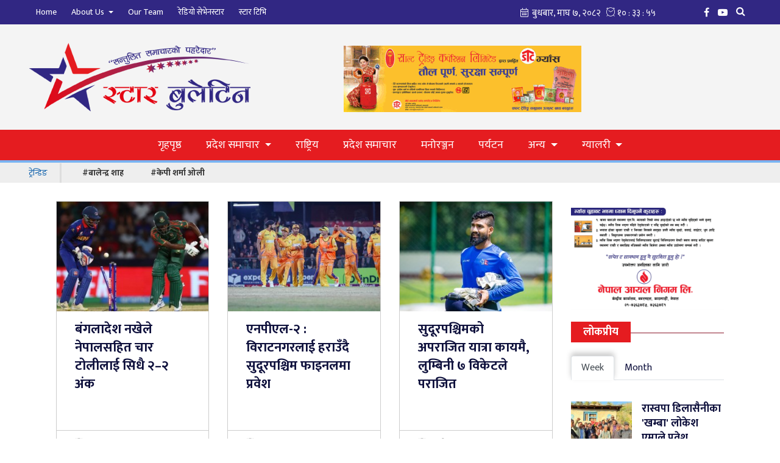

--- FILE ---
content_type: text/html; charset=UTF-8
request_url: https://www.starbulletine.com/sport
body_size: 12566
content:
<!--<header>-->
    <!DOCTYPE html>
<html>

<head>
        <meta name="search_keyword" content="Star Bulletine"/>





    <title>स्टार बुलेटिन :: Star Bulletine</title>
<meta property="og:title" content="स्टार बुलेटिन :: Star Bulletine"/>
<meta property="og:url" content="https://www.starbulletine.com/sport/"/>
<meta property="og:description" content="Star Bulletine"/>
<meta property="og:image" content="https://www.starbulletine.com/themes/starbulletin/images/default.png"/>
<meta property="og:type" content="article" />
<meta property="og:site_name " content="स्टार बुलेटिन :: Star Bulletine"/>
<meta name="twitter:card" content="summary_large_image">
<meta name="twitter:site" content="@softnep.com">
<meta name="twitter:title" content="स्टार बुलेटिन :: Star Bulletine">
<meta name="twitter:description" content="Star Bulletine">
<meta name="twitter:image" content="https://www.starbulletine.com/themes/starbulletin/images/default.png">
<meta name="robots" content="index,follow" />
<meta http-equiv="Content-Security-Policy" content="upgrade-insecure-requests">
<meta name="keywords" content="स्टार, बुलेटिन, , Star, Bulletine, , स्टार बुलेटिन :: Star Bulletine" />
<meta name="description" content="Star Bulletine" />
<meta name="subject" content="Star Bulletine">
<meta name="publisher" content="Star Bulletine">
    <meta charset="">
    <meta name="viewport" content="width=device-width, initial-scale=1, maximum-scale=1, user-scalable=no">
    <meta http-equiv="X-UA-Compatible" content="ie=edge">
    <meta name="baseUrl" content="https://www.starbulletine.com">
    <meta name="csrf-token" content="4d9Qj8yUwixZGCCnkLPpjV5hwTjOO9rTcohmlg8b">
    <link rel="profile" href="https://gmpg.org/xfn/11">
    <link rel="icon" href="https://www.starbulletine.com/themes/starbulletin/images/favicon.png">

    <!--<min css>-->
    <link rel="stylesheet" href="https://www.starbulletine.com/themes/starbulletin/css/owl.carousel.min.css" type="text/css">
    <link rel="stylesheet" href="https://www.starbulletine.com/themes/starbulletin/css/animate.css" type="text/css">
    <link rel="stylesheet" href="https://www.starbulletine.com/themes/starbulletin/css/bootstrap.min.css" type="text/css">
    <link rel="stylesheet" href="https://cdn.linearicons.com/free/1.0.0/icon-font.min.css">
    <link rel="stylesheet" href="https://www.starbulletine.com/themes/starbulletin/vendor/fontawesome4.7.0/css/font-awesome.min.css" />
    <link rel="stylesheet" href="https://cdn.linearicons.com/free/1.0.0/icon-font.min.css">
    <link rel="stylesheet" href="https://www.starbulletine.com/themes/starbulletin/css/mediaelementplayer.css" type="text/css" />
    <link rel="stylesheet" href="https://www.starbulletine.com/themes/starbulletin/css/slidenav.css" type="text/css" />
    <link rel="stylesheet" href="https://www.starbulletine.com/themes/starbulletin/css/style.css?v=1.3.5" type="text/css" />
    <link rel="stylesheet" href="https://www.starbulletine.com/themes/starbulletin/css/custom.css?v=1.2.20" type="text/css" />
    
    
<!-- Google tag (gtag.js) -->
<script async src="https://www.googletagmanager.com/gtag/js?id=G-EJTMMLPR5F"></script>
<script>
  window.dataLayer = window.dataLayer || [];
  function gtag(){dataLayer.push(arguments);}
  gtag('js', new Date());

  gtag('config', 'G-EJTMMLPR5F');
</script>
</head>


<body>

    

    <!--<popup>-->
    
                    <!--</popup>-->

    <!--<header>-->
    <!--<mobile nav>-->
    <button id="mm-menu-toggle" class="mm-menu-toggle my-menu"><span
            class="menu-icon bar-menu lnr lnr-menu"></span><span
            class="menu-icon back-menu lnr lnr-arrow-left"></span></button>
    <nav id="mm-menu" class="mm-menu">
        <span class="nav-title">Top Navigation</span>
        <!--<navigation starts>-->
<div class="navigation_box tops">
    <ul>
        <li class="home-text"><a href="https://www.starbulletine.com" title="Home">Home</a></li>
                    <li class="dropdown"><a class="nav-link dropdown-toggle" href="#" id="navbarDropdown" role="button"
                    data-toggle="dropdown" aria-haspopup="true" aria-expanded="false">
                    About Us
                </a>
                <ul class="dropdown-menu">
                                            <li><a href="https://www.starbulletine.com/page/history"
                                title="इतिहास">इतिहास</a></li>
                                            <li><a href="https://www.starbulletine.com/page/background"
                                title="पृष्ठभूमि">पृष्ठभूमि</a></li>
                                    </ul>
            </li>
                

        

        



        <li><a href="https://www.starbulletine.com/our-team"
                title="Our Team"
                class="">Our Team</a></li>
        

        <li><a href="https://www.starbulletine.com/live-radio" title="Live Radio">रेडियो सेभेनस्टार</a></li>

        <li><a href="https://www.youtube.com/channel/UCk3BvaaNtXF8WNMlKvCjXGQ" title="Home">स्टार टिभि</a></li>

        

                

         

    </ul>
</div>
<!--</navigation ends>-->
        <span class="nav-title">Main Navigation</span>
        <div class="navigation_box mains">
    <ul>
        <li class="home-text"><a href="https://www.starbulletine.com" title="गृहपृष्ठ"
                class=""> गृहपृष्ठ</a></li>
                    <li class="dropdown"><a class="nav-link dropdown-toggle" href="#" id="navbarDropdown" role="button"
                    title="प्रदेश समाचार" data-toggle="dropdown" aria-haspopup="true" aria-expanded="false">
                    प्रदेश समाचार
                </a>
                <ul class="dropdown-menu">
                                            <li>
                            <a href="https://www.starbulletine.com/koshi_pradesh"
                                title="कोशी">
                                कोशी
                            </a>
                        </li>
                                            <li>
                            <a href="https://www.starbulletine.com/madesh_pradesh"
                                title="मधेस">
                                मधेस
                            </a>
                        </li>
                                            <li>
                            <a href="https://www.starbulletine.com/bagmati_pradesh"
                                title="बागमती">
                                बागमती
                            </a>
                        </li>
                                            <li>
                            <a href="https://www.starbulletine.com/gandaki_pradesh"
                                title="गण्डकी">
                                गण्डकी
                            </a>
                        </li>
                                            <li>
                            <a href="https://www.starbulletine.com/lumbini_pradesh"
                                title="लुम्बिनी">
                                लुम्बिनी
                            </a>
                        </li>
                                            <li>
                            <a href="https://www.starbulletine.com/karnali_pradesh"
                                title="कर्णाली">
                                कर्णाली
                            </a>
                        </li>
                                            <li>
                            <a href="https://www.starbulletine.com/sudurpashchim_pradesh"
                                title="सुदूरपश्चिम">
                                सुदूरपश्चिम
                            </a>
                        </li>
                                    </ul>
            </li>
                                    <li  class="  " 
                >
                <a                     href="https://www.starbulletine.com/nation" title="राष्ट्रिय"
                    class="  ">
                    राष्ट्रिय
                </a>
                            </li>
                                                                    <li  class="  " 
                >
                <a                     href="https://www.starbulletine.com/national" title="प्रदेश समाचार"
                    class="  ">
                    प्रदेश समाचार
                </a>
                            </li>
                                    <li  class="  " 
                >
                <a                     href="https://www.starbulletine.com/entertainment" title="मनोरञ्जन"
                    class="  ">
                    मनोरञ्जन
                </a>
                            </li>
                                    <li  class="  " 
                >
                <a                     href="https://www.starbulletine.com/tourism" title="पर्यटन"
                    class="  ">
                    पर्यटन
                </a>
                            </li>
                

                    <li class="dropdown">
                <a class="nav-link dropdown-toggle" href="javascript:void(0)" id="navbarDropdown" role="button"
                    data-toggle="dropdown" aria-haspopup="true" aria-expanded="false" title="अन्य">
                    अन्य
                </a>
                <ul class="dropdown-menu">
                                                                        <li><a href="https://www.starbulletine.com/art-literature"
                                    title="कला/साहित्य" class="">कला/साहित्य</a></li>
                                                                                                <li><a href="https://www.starbulletine.com/sport"
                                    title="खेल" class="">खेल</a></li>
                                                                                                <li><a href="https://www.starbulletine.com/world"
                                    title="बिश्व" class="">बिश्व</a></li>
                                                                                                <li><a href="https://www.starbulletine.com/thought"
                                    title="विचार" class="">विचार</a></li>
                                                                                                <li><a href="https://www.starbulletine.com/election-special"
                                    title="प्रतिनिधि र प्रदेश सभा निर्वाचन २०७९" class="">प्रतिनिधि र प्रदेश सभा निर्वाचन २०७९</a></li>
                                                            </ul>
            </li>
                <li class="dropdown"><a class="nav-link dropdown-toggle" href="#" id="navbarDropdown" role="button"
                data-toggle="dropdown" aria-haspopup="true" aria-expanded="false" title="ग्यालरी">
                ग्यालरी
            </a>
            <ul class="dropdown-menu" style="display: none;">
                <li><a href="https://www.starbulletine.com/photo-gallery" title="फोटो ग्यालरी"
                        class="">फोटो
                        ग्यालरी</a></li>
                <li><a href="https://www.starbulletine.com/video-gallery" title="भिडियो ग्यालरी"
                        class="">भिडियो ग्यालरी</a></li>
            </ul>
        </li>
    </ul>
</div>
    </nav>
            <div id="wrapper" class="wrapper">
        <header id="header" class="new-header">

            <!--<topnav>-->
            <div class="top-nav-box">
                <div class="container">
                    <div class="row">
                        <div class="top-left-menu col-md-6">
                            <!--<navigation starts>-->
<div class="navigation_box tops">
    <ul>
        <li class="home-text"><a href="https://www.starbulletine.com" title="Home">Home</a></li>
                    <li class="dropdown"><a class="nav-link dropdown-toggle" href="#" id="navbarDropdown" role="button"
                    data-toggle="dropdown" aria-haspopup="true" aria-expanded="false">
                    About Us
                </a>
                <ul class="dropdown-menu">
                                            <li><a href="https://www.starbulletine.com/page/history"
                                title="इतिहास">इतिहास</a></li>
                                            <li><a href="https://www.starbulletine.com/page/background"
                                title="पृष्ठभूमि">पृष्ठभूमि</a></li>
                                    </ul>
            </li>
                

        

        



        <li><a href="https://www.starbulletine.com/our-team"
                title="Our Team"
                class="">Our Team</a></li>
        

        <li><a href="https://www.starbulletine.com/live-radio" title="Live Radio">रेडियो सेभेनस्टार</a></li>

        <li><a href="https://www.youtube.com/channel/UCk3BvaaNtXF8WNMlKvCjXGQ" title="Home">स्टार टिभि</a></li>

        

                

         

    </ul>
</div>
<!--</navigation ends>-->
                        </div>
                        <!--<calendar>-->
                        <div class="calendar-box col-md-6">
                            <div class="date-search">
                            
                            <iframe class="current-date"
                                src="https://calendar.softnep.tools/nepalitime/1?template=1&amp;time=yes&amp;second=yes&amp;clock=yes&amp;bg=312783&amp;font_color=fff&amp;font_size=15px"
                                frameborder="0" width="280px" height="25px" scrolling="no"></iframe>

                            <span class="social-media-top">
                                                                    <a class="facebook-nav" href="https://www.facebook.com/radio7star"
                                        title="Facebook" target="_blank"><span
                                            class="left-icon fa fa-facebook"></span></a>
                                
                                
                                                                    <a class="youtube-nav" href="https://www.youtube.com/channel/UCk3BvaaNtXF8WNMlKvCjXGQ"
                                        title="YouTube" target="_blank"><span
                                            class="left-icon fa fa-youtube-play"></span></a>
                                
                                
                                
                                
                                <a class="search-nav" href="javascript:void(0)" data-toggle="modal"
                                    data-target="#search-now" title="Search"><span
                                        class="left-icon fa fa-search"></span></a>
                            </span>
                        </div>
                        <!--</calendar>-->
                    </div>
                    </div>
                </div>
            </div>
            <!--</topnav>-->

            <div class="container">
                <div class="row header-row">
                    <!--<logo>-->
                    <div class="logo-box col-md-5">
                        <a href="/" title="Star Bulletine">
                            <figure>
                                <img src="https://www.starbulletine.com/themes/starbulletin/images/logo.png?v=1" alt="Star Bulletine" />

                            </figure>
                        </a>

                    </div>
                    <!--</logo>-->
                    <div>
                                                                <div class="top-right-ads col-md-12">
                        <a href="" target="_blank" title="Shalt">
        <img src="https://www.starbulletine.com/uploads/bigyaapan/96047200.gif" alt="Shalt" class="big-yapan desktop-bigyaapan-only" /></a>
                <a href="" target="_blank" title="Shalt">
        <img src="https://www.starbulletine.com/uploads/bigyaapan/96047200.gif" alt="Shalt" class="big-yapan mobile-bigyaapan-only" /></a>
                                </div>
                                                            </div>

                </div>
            </div>

            <div class="main-menu">
                <div class="container">
                    <div class="row header-main">
                        <div class="col-md-12 navigation-box">

                            <div class="navigation_box mains">
    <ul>
        <li class="home-text"><a href="https://www.starbulletine.com" title="गृहपृष्ठ"
                class=""> गृहपृष्ठ</a></li>
                    <li class="dropdown"><a class="nav-link dropdown-toggle" href="#" id="navbarDropdown" role="button"
                    title="प्रदेश समाचार" data-toggle="dropdown" aria-haspopup="true" aria-expanded="false">
                    प्रदेश समाचार
                </a>
                <ul class="dropdown-menu">
                                            <li>
                            <a href="https://www.starbulletine.com/koshi_pradesh"
                                title="कोशी">
                                कोशी
                            </a>
                        </li>
                                            <li>
                            <a href="https://www.starbulletine.com/madesh_pradesh"
                                title="मधेस">
                                मधेस
                            </a>
                        </li>
                                            <li>
                            <a href="https://www.starbulletine.com/bagmati_pradesh"
                                title="बागमती">
                                बागमती
                            </a>
                        </li>
                                            <li>
                            <a href="https://www.starbulletine.com/gandaki_pradesh"
                                title="गण्डकी">
                                गण्डकी
                            </a>
                        </li>
                                            <li>
                            <a href="https://www.starbulletine.com/lumbini_pradesh"
                                title="लुम्बिनी">
                                लुम्बिनी
                            </a>
                        </li>
                                            <li>
                            <a href="https://www.starbulletine.com/karnali_pradesh"
                                title="कर्णाली">
                                कर्णाली
                            </a>
                        </li>
                                            <li>
                            <a href="https://www.starbulletine.com/sudurpashchim_pradesh"
                                title="सुदूरपश्चिम">
                                सुदूरपश्चिम
                            </a>
                        </li>
                                    </ul>
            </li>
                                    <li  class="  " 
                >
                <a                     href="https://www.starbulletine.com/nation" title="राष्ट्रिय"
                    class="  ">
                    राष्ट्रिय
                </a>
                            </li>
                                                                    <li  class="  " 
                >
                <a                     href="https://www.starbulletine.com/national" title="प्रदेश समाचार"
                    class="  ">
                    प्रदेश समाचार
                </a>
                            </li>
                                    <li  class="  " 
                >
                <a                     href="https://www.starbulletine.com/entertainment" title="मनोरञ्जन"
                    class="  ">
                    मनोरञ्जन
                </a>
                            </li>
                                    <li  class="  " 
                >
                <a                     href="https://www.starbulletine.com/tourism" title="पर्यटन"
                    class="  ">
                    पर्यटन
                </a>
                            </li>
                

                    <li class="dropdown">
                <a class="nav-link dropdown-toggle" href="javascript:void(0)" id="navbarDropdown" role="button"
                    data-toggle="dropdown" aria-haspopup="true" aria-expanded="false" title="अन्य">
                    अन्य
                </a>
                <ul class="dropdown-menu">
                                                                        <li><a href="https://www.starbulletine.com/art-literature"
                                    title="कला/साहित्य" class="">कला/साहित्य</a></li>
                                                                                                <li><a href="https://www.starbulletine.com/sport"
                                    title="खेल" class="">खेल</a></li>
                                                                                                <li><a href="https://www.starbulletine.com/world"
                                    title="बिश्व" class="">बिश्व</a></li>
                                                                                                <li><a href="https://www.starbulletine.com/thought"
                                    title="विचार" class="">विचार</a></li>
                                                                                                <li><a href="https://www.starbulletine.com/election-special"
                                    title="प्रतिनिधि र प्रदेश सभा निर्वाचन २०७९" class="">प्रतिनिधि र प्रदेश सभा निर्वाचन २०७९</a></li>
                                                            </ul>
            </li>
                <li class="dropdown"><a class="nav-link dropdown-toggle" href="#" id="navbarDropdown" role="button"
                data-toggle="dropdown" aria-haspopup="true" aria-expanded="false" title="ग्यालरी">
                ग्यालरी
            </a>
            <ul class="dropdown-menu" style="display: none;">
                <li><a href="https://www.starbulletine.com/photo-gallery" title="फोटो ग्यालरी"
                        class="">फोटो
                        ग्यालरी</a></li>
                <li><a href="https://www.starbulletine.com/video-gallery" title="भिडियो ग्यालरी"
                        class="">भिडियो ग्यालरी</a></li>
            </ul>
        </li>
    </ul>
</div>
                        </div>
                    </div>
                </div>
            </div>
            <div class="trending-news">
                <div class="container">
                    <ul class="trending-news">
        <li class="trending-title">
            <span class="trend-title">ट्रेन्डिङ</span>
        </li>
                    <li><a href="https://www.starbulletine.com/tag/9"
                   title="बालेन्द्र शाह">#बालेन्द्र शाह</a></li>
                    <li><a href="https://www.starbulletine.com/tag/10"
                   title="केपी शर्मा ओली">#केपी शर्मा ओली</a></li>
            </ul>
                </div>
            </div>


        </header>
        <!--</header>-->

        <!-- Modal -->
        <div class="modal fade" id="search-now" tabindex="-1" role="dialog" aria-labelledby="exampleModalLabel"
            aria-hidden="true">
            <div class="modal-dialog modal-dialog-centered" role="document">
                <div class="modal-content">
                    <div class="modal-header">
                        <h5 class="modal-title" id="exampleModalLabel">Search Here</h5>
                        <button type="button" class="close" data-dismiss="modal" aria-label="Close">
                            <span aria-hidden="true">&times;</span>
                        </button>
                    </div>
                    <div class="modal-body">
                        <form class="search-site" method="GET" action="https://www.starbulletine.com/search">

                            <fieldset>
                                <input type="text" class="textfield" name="keyword" placeholder="Keywords ...">
                                <button type="submit" class="search-btn"><span
                                        class="submit-btn lnr lnr-magnifier"></span></button>
                            </fieldset>
                        </form>
                    </div>

                </div>
            </div>
        </div>
        <div class="container full-data-box">
            
                            

<!--</header>-->

    <!--<content>-->
    <div id="content">
            <div class="container">
        <!--<mid section>-->
        <div class="row">
            <!--<left side>-->
            <aside class="left-side col-sm-8 col-md-9">
                <!--<mukhya samachar>-->
                <section class="section special-news cat-list">
                    <div class="row bishesh news-cat-list">
                                                    <div class="items col-md-4">
                                <a href="https://www.starbulletine.com/detail/4344" title="बंगलादेश नखेले नेपालसहित चार टोलीलाई सिधै २–२ अंक">
                                    <figure>
                                        <img src="https://www.starbulletine.com/uploads/posts/350X220/bhangaladesh-vs-nepal-1767771348.jpg"
                                            alt="बंगलादेश नखेले नेपालसहित चार टोलीलाई सिधै २–२ अंक">
                                    </figure>
                                    <span class="main-title">बंगलादेश नखेले नेपालसहित चार टोलीलाई सिधै २–२ अंक</span>
                                    <span class="comments-line"><span
                                            class="left-icon lnr lnr-clock"></span>बुधबार, पुस २३, २०८२</span>
                                </a>
                            </div>
                                                    <div class="items col-md-4">
                                <a href="https://www.starbulletine.com/detail/4322" title="एनपीएल-२ : विराटनगरलाई हराउँदै सुदूरपश्चिम फाइनलमा प्रवेश">
                                    <figure>
                                        <img src="https://www.starbulletine.com/uploads/posts/350X220/sudur-final-1765287648.jpg"
                                            alt="एनपीएल-२ : विराटनगरलाई हराउँदै सुदूरपश्चिम फाइनलमा प्रवेश">
                                    </figure>
                                    <span class="main-title">एनपीएल-२ : विराटनगरलाई हराउँदै सुदूरपश्चिम फाइनलमा प्रवेश</span>
                                    <span class="comments-line"><span
                                            class="left-icon lnr lnr-clock"></span>मंगलबार, मंसिर २३, २०८२</span>
                                </a>
                            </div>
                                                    <div class="items col-md-4">
                                <a href="https://www.starbulletine.com/detail/4317" title="सुदूरपश्चिमको अपराजित यात्रा कायमै, लुम्बिनी ७ विकेटले पराजित">
                                    <figure>
                                        <img src="https://www.starbulletine.com/uploads/posts/350X220/Dipendra-1764235703.jpg"
                                            alt="सुदूरपश्चिमको अपराजित यात्रा कायमै, लुम्बिनी ७ विकेटले पराजित">
                                    </figure>
                                    <span class="main-title">सुदूरपश्चिमको अपराजित यात्रा कायमै, लुम्बिनी ७ विकेटले पराजित</span>
                                    <span class="comments-line"><span
                                            class="left-icon lnr lnr-clock"></span>बिहीबार, मंसिर ११, २०८२</span>
                                </a>
                            </div>
                                                    <div class="items col-md-4">
                                <a href="https://www.starbulletine.com/detail/4311" title="एनपीएल–२ः विराटनगर किंग्सको लगातार दोस्रो जित">
                                    <figure>
                                        <img src="https://www.starbulletine.com/uploads/posts/350X220/583334409_2983551815170062_2133995442416818365_n-1763823518.jpg"
                                            alt="एनपीएल–२ः विराटनगर किंग्सको लगातार दोस्रो जित">
                                    </figure>
                                    <span class="main-title">एनपीएल–२ः विराटनगर किंग्सको लगातार दोस्रो जित</span>
                                    <span class="comments-line"><span
                                            class="left-icon lnr lnr-clock"></span>शनिबार, मंसिर ६, २०८२</span>
                                </a>
                            </div>
                                                    <div class="items col-md-4">
                                <a href="https://www.starbulletine.com/detail/4253" title="कैलालीमा मदन भण्डारी कप फुटबल प्रतियोगिता सुरु, सहाराको विजयी सुरुवात">
                                    <figure>
                                        <img src="https://www.starbulletine.com/uploads/posts/350X220/inbound7654269815330281461-1024x576-1-1760927039.jpg"
                                            alt="कैलालीमा मदन भण्डारी कप फुटबल प्रतियोगिता सुरु, सहाराको विजयी सुरुवात">
                                    </figure>
                                    <span class="main-title">कैलालीमा मदन भण्डारी कप फुटबल प्रतियोगिता सुरु, सहाराको विजयी सुरुवात</span>
                                    <span class="comments-line"><span
                                            class="left-icon lnr lnr-clock"></span>सोमबार, कात्तिक ३, २०८२</span>
                                </a>
                            </div>
                                                    <div class="items col-md-4">
                                <a href="https://www.starbulletine.com/detail/4236" title="टी-२० विश्वकप छनोटमा ओमानविरुद्ध नेपालको शानदार जित">
                                    <figure>
                                        <img src="https://www.starbulletine.com/uploads/posts/350X220/nepal_vs_oman_-1760590787.jpg"
                                            alt="टी-२० विश्वकप छनोटमा ओमानविरुद्ध नेपालको शानदार जित">
                                    </figure>
                                    <span class="main-title">टी-२० विश्वकप छनोटमा ओमानविरुद्ध नेपालको शानदार जित</span>
                                    <span class="comments-line"><span
                                            class="left-icon lnr lnr-clock"></span>बिहीबार, असोज ३०, २०८२</span>
                                </a>
                            </div>
                                                    <div class="items col-md-4">
                                <a href="https://www.starbulletine.com/detail/4227" title="टी–२० विश्वकप छनोट : सुपर सिक्समा नेपाल र ओमान भिड्दै">
                                    <figure>
                                        <img src="https://www.starbulletine.com/uploads/posts/350X220/rohit-dipendra-1760323199.jpg"
                                            alt="टी–२० विश्वकप छनोट : सुपर सिक्समा नेपाल र ओमान भिड्दै">
                                    </figure>
                                    <span class="main-title">टी–२० विश्वकप छनोट : सुपर सिक्समा नेपाल र ओमान भिड्दै</span>
                                    <span class="comments-line"><span
                                            class="left-icon lnr lnr-clock"></span>बुधबार, असोज २९, २०८२</span>
                                </a>
                            </div>
                                                    <div class="items col-md-4">
                                <a href="https://www.starbulletine.com/detail/4215" title="विश्वकप छनोट : सुपर सिक्समा आज नेपाल र कतार भिड्दै">
                                    <figure>
                                        <img src="https://www.starbulletine.com/uploads/posts/350X220/rohit-dipendra-1760323199.jpg"
                                            alt="विश्वकप छनोट : सुपर सिक्समा आज नेपाल र कतार भिड्दै">
                                    </figure>
                                    <span class="main-title">विश्वकप छनोट : सुपर सिक्समा आज नेपाल र कतार भिड्दै</span>
                                    <span class="comments-line"><span
                                            class="left-icon lnr lnr-clock"></span>सोमबार, असोज २७, २०८२</span>
                                </a>
                            </div>
                                                    <div class="items col-md-4">
                                <a href="https://www.starbulletine.com/detail/4199" title="कम उमेरमै एकदिवसीय अन्तर्राष्ट्रियमा ‘डेब्यू’ गर्ने नेपाली तीन क्रिकेटर">
                                    <figure>
                                        <img src="https://www.starbulletine.com/uploads/posts/350X220/cricketer_bifcvAWC7I-1760064722.jpg"
                                            alt="कम उमेरमै एकदिवसीय अन्तर्राष्ट्रियमा ‘डेब्यू’ गर्ने नेपाली तीन क्रिकेटर">
                                    </figure>
                                    <span class="main-title">कम उमेरमै एकदिवसीय अन्तर्राष्ट्रियमा ‘डेब्यू’ गर्ने नेपाली तीन क्रिकेटर</span>
                                    <span class="comments-line"><span
                                            class="left-icon lnr lnr-clock"></span>शुक्रबार, असोज २४, २०८२</span>
                                </a>
                            </div>
                                                    <div class="items col-md-4">
                                <a href="https://www.starbulletine.com/detail/4057" title="चारदेशीय टी–२० शृङ्खलाको फाइनलमा नेपाल कुवेतसँग ३ रनले पराजित">
                                    <figure>
                                        <img src="https://www.starbulletine.com/uploads/posts/350X220/basir-ahammad-768x427-1744535934.jpg"
                                            alt="चारदेशीय टी–२० शृङ्खलाको फाइनलमा नेपाल कुवेतसँग ३ रनले पराजित">
                                    </figure>
                                    <span class="main-title">चारदेशीय टी–२० शृङ्खलाको फाइनलमा नेपाल कुवेतसँग ३ रनले पराजित</span>
                                    <span class="comments-line"><span
                                            class="left-icon lnr lnr-clock"></span>आइतबार, चैत ३१, २०८१</span>
                                </a>
                            </div>
                                                    <div class="items col-md-4">
                                <a href="https://www.starbulletine.com/detail/4049" title="उदयदेव प्रिमियर लिगको उपाधी आयोजक पाटन भ्यालीले जित्यो">
                                    <figure>
                                        <img src="https://www.starbulletine.com/uploads/posts/350X220/f5f112b5-6b63-4d2a-be83-d53acefd8931-1744285034.jpg"
                                            alt="उदयदेव प्रिमियर लिगको उपाधी आयोजक पाटन भ्यालीले जित्यो">
                                    </figure>
                                    <span class="main-title">उदयदेव प्रिमियर लिगको उपाधी आयोजक पाटन भ्यालीले जित्यो</span>
                                    <span class="comments-line"><span
                                            class="left-icon lnr lnr-clock"></span>बिहीबार, चैत २८, २०८१</span>
                                </a>
                            </div>
                                                    <div class="items col-md-4">
                                <a href="https://www.starbulletine.com/detail/4046" title="नेपालले कतारलाई ८ विकेटले हरायो">
                                    <figure>
                                        <img src="https://www.starbulletine.com/uploads/posts/350X220/Nepal_AAoKpOHzGe-1744179858.jpg"
                                            alt="नेपालले कतारलाई ८ विकेटले हरायो">
                                    </figure>
                                    <span class="main-title">नेपालले कतारलाई ८ विकेटले हरायो</span>
                                    <span class="comments-line"><span
                                            class="left-icon lnr lnr-clock"></span>बुधबार, चैत २७, २०८१</span>
                                </a>
                            </div>
                                                    <div class="items col-md-4">
                                <a href="https://www.starbulletine.com/detail/4045" title="विश्वकप एशिया छनोट प्रतियोगिताको तालिका सार्वजनिक">
                                    <figure>
                                        <img src="https://www.starbulletine.com/uploads/posts/350X220/cricket-1744179069.jpg"
                                            alt="विश्वकप एशिया छनोट प्रतियोगिताको तालिका सार्वजनिक">
                                    </figure>
                                    <span class="main-title">विश्वकप एशिया छनोट प्रतियोगिताको तालिका सार्वजनिक</span>
                                    <span class="comments-line"><span
                                            class="left-icon lnr lnr-clock"></span>बुधबार, चैत २७, २०८१</span>
                                </a>
                            </div>
                                                    <div class="items col-md-4">
                                <a href="https://www.starbulletine.com/detail/4038" title="बैतडी: दोश्रो संस्करणको उदयदेव प्रिमियर लिगको तयारी पुरा">
                                    <figure>
                                        <img src="https://www.starbulletine.com/uploads/posts/upl-1743669358.jpg"
                                            alt="बैतडी: दोश्रो संस्करणको उदयदेव प्रिमियर लिगको तयारी पुरा">
                                    </figure>
                                    <span class="main-title">बैतडी: दोश्रो संस्करणको उदयदेव प्रिमियर लिगको तयारी पुरा</span>
                                    <span class="comments-line"><span
                                            class="left-icon lnr lnr-clock"></span>बिहीबार, चैत २१, २०८१</span>
                                </a>
                            </div>
                                                    <div class="items col-md-4">
                                <a href="https://www.starbulletine.com/detail/4017" title="एसिएन  कप छनोट खेलमा नेपाल र मलेसिया खेल्दै">
                                    <figure>
                                        <img src="https://www.starbulletine.com/uploads/posts/350X220/Football_utNlDnxFiV-1742870176.jpg"
                                            alt="एसिएन  कप छनोट खेलमा नेपाल र मलेसिया खेल्दै">
                                    </figure>
                                    <span class="main-title">एसिएन  कप छनोट खेलमा नेपाल र मलेसिया खेल्दै</span>
                                    <span class="comments-line"><span
                                            class="left-icon lnr lnr-clock"></span>मंगलबार, चैत १२, २०८१</span>
                                </a>
                            </div>
                                                    <div class="items col-md-4">
                                <a href="https://www.starbulletine.com/detail/3870" title="सुर्नया खेलकुद विकास समितिको संयोजकमा महरा चयन">
                                    <figure>
                                        <img src="https://www.starbulletine.com/uploads/posts/350X220/Surnaya-Khalekud-Bikas-samiti-1737693986.jpg"
                                            alt="सुर्नया खेलकुद विकास समितिको संयोजकमा महरा चयन">
                                    </figure>
                                    <span class="main-title">सुर्नया खेलकुद विकास समितिको संयोजकमा महरा चयन</span>
                                    <span class="comments-line"><span
                                            class="left-icon lnr lnr-clock"></span>शुक्रबार, माघ ११, २०८१</span>
                                </a>
                            </div>
                                                    <div class="items col-md-4">
                                <a href="https://www.starbulletine.com/detail/3865" title="पुर्चौडी नगर स्तरीय रास्ट्रपति रनिङ सिल्ड प्रतियोगिता सुरु">
                                    <figure>
                                        <img src="https://www.starbulletine.com/uploads/posts/350X220/0011-1736938452.jpg"
                                            alt="पुर्चौडी नगर स्तरीय रास्ट्रपति रनिङ सिल्ड प्रतियोगिता सुरु">
                                    </figure>
                                    <span class="main-title">पुर्चौडी नगर स्तरीय रास्ट्रपति रनिङ सिल्ड प्रतियोगिता सुरु</span>
                                    <span class="comments-line"><span
                                            class="left-icon lnr lnr-clock"></span>बुधबार, माघ २, २०८१</span>
                                </a>
                            </div>
                                                    <div class="items col-md-4">
                                <a href="https://www.starbulletine.com/detail/3864" title="सिगासमा पालिकास्तरीय रनिङ सिल्ड सुरु">
                                    <figure>
                                        <img src="https://www.starbulletine.com/uploads/posts/350X220/Messenger_creation_69A63CEE-A576-40F2-8E2C-69760E7CA0A2-1736426242.jpeg"
                                            alt="सिगासमा पालिकास्तरीय रनिङ सिल्ड सुरु">
                                    </figure>
                                    <span class="main-title">सिगासमा पालिकास्तरीय रनिङ सिल्ड सुरु</span>
                                    <span class="comments-line"><span
                                            class="left-icon lnr lnr-clock"></span>बिहीबार, पुस २५, २०८१</span>
                                </a>
                            </div>
                                                    <div class="items col-md-4">
                                <a href="https://www.starbulletine.com/detail/3833" title="बैतडीः उदयदेव प्रिमियर लिगको ट्रफि अनावरण">
                                    <figure>
                                        <img src="https://www.starbulletine.com/uploads/posts/350X220/IMG-20241221-WA0029-1734773650.jpg"
                                            alt="बैतडीः उदयदेव प्रिमियर लिगको ट्रफि अनावरण">
                                    </figure>
                                    <span class="main-title">बैतडीः उदयदेव प्रिमियर लिगको ट्रफि अनावरण</span>
                                    <span class="comments-line"><span
                                            class="left-icon lnr lnr-clock"></span>शनिबार, पुस ६, २०८१</span>
                                </a>
                            </div>
                                                    <div class="items col-md-4">
                                <a href="https://www.starbulletine.com/detail/3748" title="यूएईलाई हराउँदै नेपाल यु-१९ महिला विश्‍वकपमा छनोट">
                                    <figure>
                                        <img src="https://www.starbulletine.com/uploads/posts/350X220/u19_nepali_women_cricket_team_LOsQydGo4v-1731499910.jpg"
                                            alt="यूएईलाई हराउँदै नेपाल यु-१९ महिला विश्‍वकपमा छनोट">
                                    </figure>
                                    <span class="main-title">यूएईलाई हराउँदै नेपाल यु-१९ महिला विश्‍वकपमा छनोट</span>
                                    <span class="comments-line"><span
                                            class="left-icon lnr lnr-clock"></span>बुधबार, कात्तिक २८, २०८१</span>
                                </a>
                            </div>
                                                    <div class="items col-md-4">
                                <a href="https://www.starbulletine.com/detail/3722" title="पिपिएल–४को उपाधी गुरुखोला लायन्सले जित्यो, पाटन भ्याली उपविजेता ">
                                    <figure>
                                        <img src="https://www.starbulletine.com/uploads/posts/350X220/Gurukhola--PPL-4-1730285602.jpg"
                                            alt="पिपिएल–४को उपाधी गुरुखोला लायन्सले जित्यो, पाटन भ्याली उपविजेता ">
                                    </figure>
                                    <span class="main-title">पिपिएल–४को उपाधी गुरुखोला लायन्सले जित्यो, पाटन भ्याली उपविजेता </span>
                                    <span class="comments-line"><span
                                            class="left-icon lnr lnr-clock"></span>बुधबार, कात्तिक १४, २०८१</span>
                                </a>
                            </div>
                                            </div>
                </section>
                <!--<pagination>-->
    <div class="pagination">
        
        

                                    <span class = "current">1</span>
                            <a class="page larger" href="https://www.starbulletine.com/sport?page=2">2</a>
                            <a class="page larger" href="https://www.starbulletine.com/sport?page=3">3</a>
                            <a class="page larger" href="https://www.starbulletine.com/sport?page=4">4</a>
                            <a class="page larger" href="https://www.starbulletine.com/sport?page=5">5</a>
                            <a href="https://www.starbulletine.com/sport?page=2" class="nextpostslink" >Next</a>
        <a href="https://www.starbulletine.com/sport?page=9" class="nextpostslink" >Last</a>
    </div>

<!--</pagination>-->
            </aside>
            <!--</left side>-->

            <!--<right side>-->
            <div class="right-side col-sm-4 col-md-3">
    <!--</popular-news>-->

     <!--<adbox>-->
                <div class="items adbox">
            <a href="" target="_blank" title="NOC Ad">
        <img src="https://www.starbulletine.com/uploads/bigyaapan/92135600.gif" alt="NOC Ad" class="big-yapan desktop-bigyaapan-only" /></a>
                <a href="" target="_blank" title="NOC Ad">
        <img src="https://www.starbulletine.com/uploads/bigyaapan/92135600.gif" alt="NOC Ad" class="big-yapan mobile-bigyaapan-only" /></a>
            </div>
        <!--</adbox>-->

    
        <!--<lokpriya>-->
            
            <!--<lokpriya>-->
        
            <!--<lokpriya with tabs>-->
            <div class="items samachar-box">
                <span class="cat-box">
	<span class="cat-tags">लोकप्रीय</span>
</span>

<ul class="nav nav-tabs tab-menus" id="myTab" role="tablist">
	<li class="nav-item">
		<a class="nav-link active" id="weeks" data-toggle="tab" href="#week-tab" role="tab" aria-controls="week-tab"
			aria-selected="true">Week</a>
	</li>
	<li class="nav-item">
		<a class="nav-link" id="months" data-toggle="tab" href="#month-tab" role="tab" aria-controls="month-tab"
			aria-selected="false">Month</a>
	</li>
</ul>

<div class="tab-content tab-widget" id="myTabContent">
	<div class="tab-pane fade show active" id="week-tab" role="tabpanel" aria-labelledby="week-tab">
					<div class="item-news media">
				<a href="https://www.starbulletine.com/detail/4380" title="">
					<figure class="mr-3">
						<img src="https://www.starbulletine.com/uploads/posts/150X150/UML-DIGAPA-1768835356.jpg"
							alt="रास्वपा डिलासैनीका &#039;खम्बा&#039; लोकेश एमाले प्रवेश" />
					</figure>
					<span class="media-body">
						<span class="main-title">रास्वपा डिलासैनीका &#039;खम्बा&#039; लोकेश एमाले प्रवेश</span>
					</span>
				</a>
			</div>
					<div class="item-news media">
				<a href="https://www.starbulletine.com/detail/4364" title="">
					<figure class="mr-3">
						<img src="https://www.starbulletine.com/uploads/posts/150X150/nepali-congress-special-covention035rtv-1768287837.jpg"
							alt="नेपाली कांग्रेस विभाजनको इतिहास: तेस्रो पटक फुटको संघारमा" />
					</figure>
					<span class="media-body">
						<span class="main-title">नेपाली कांग्रेस विभाजनको इतिहास: तेस्रो पटक फुटको संघारमा</span>
					</span>
				</a>
			</div>
					<div class="item-news media">
				<a href="https://www.starbulletine.com/detail/4361" title="">
					<figure class="mr-3">
						<img src="https://www.starbulletine.com/uploads/posts/150X150/nepali-congress-metting-1768381253-1768381656.jpg"
							alt="कांग्रेस केन्द्रीय कार्यसमितिको बैठक सुरु" />
					</figure>
					<span class="media-body">
						<span class="main-title">कांग्रेस केन्द्रीय कार्यसमितिको बैठक सुरु</span>
					</span>
				</a>
			</div>
					<div class="item-news media">
				<a href="https://www.starbulletine.com/detail/4362" title="">
					<figure class="mr-3">
						<img src="https://www.starbulletine.com/uploads/posts/150X150/nepali-congress-special-covention035rtv-1768287837.jpg"
							alt="विशेष महाधिवेशनको निर्वाचन कार्यतालिका ४ बजेलाई सारियो" />
					</figure>
					<span class="media-body">
						<span class="main-title">विशेष महाधिवेशनको निर्वाचन कार्यतालिका ४ बजेलाई सारियो</span>
					</span>
				</a>
			</div>
					<div class="item-news media">
				<a href="https://www.starbulletine.com/detail/4370" title="">
					<figure class="mr-3">
						<img src="https://www.starbulletine.com/uploads/posts/150X150/balen-saha-artist-khabar-1768721043.jpg"
							alt="बालेन आज पहिलो पटक घण्टीघर प्रवेश गर्दै, राजीनामा नदिने" />
					</figure>
					<span class="media-body">
						<span class="main-title">बालेन आज पहिलो पटक घण्टीघर प्रवेश गर्दै, राजीनामा नदिने</span>
					</span>
				</a>
			</div>
			</div>
	<div class="tab-pane fade" id="month-tab" role="tabpanel" aria-labelledby="month-tab">
					<div class="item-news media">
				<a href="https://www.starbulletine.com/detail/4325" title="सुनचाँदी व्यवसायमा दक्ष जनशक्ति उत्पादन गर्दै &#039;नेगोसिडा प्रशिक्षण केन्द्र&#039;">
					<figure class="mr-3">
						<img src="https://www.starbulletine.com/uploads/posts/150X150/04-1766751356.jpg"
							alt="सुनचाँदी व्यवसायमा दक्ष जनशक्ति उत्पादन गर्दै &#039;नेगोसिडा प्रशिक्षण केन्द्र&#039;" />
					</figure>
					<span class="media-body">
						<span class="main-title">सुनचाँदी व्यवसायमा दक्ष जनशक्ति उत्पादन गर्दै &#039;नेगोसिडा प्रशिक्षण केन्द्र&#039;</span>
					</span>
				</a>
			</div>
					<div class="item-news media">
				<a href="https://www.starbulletine.com/detail/4380" title="रास्वपा डिलासैनीका &#039;खम्बा&#039; लोकेश एमाले प्रवेश">
					<figure class="mr-3">
						<img src="https://www.starbulletine.com/uploads/posts/150X150/UML-DIGAPA-1768835356.jpg"
							alt="रास्वपा डिलासैनीका &#039;खम्बा&#039; लोकेश एमाले प्रवेश" />
					</figure>
					<span class="media-body">
						<span class="main-title">रास्वपा डिलासैनीका &#039;खम्बा&#039; लोकेश एमाले प्रवेश</span>
					</span>
				</a>
			</div>
					<div class="item-news media">
				<a href="https://www.starbulletine.com/detail/4329" title="पुल व्यवस्थापनलाई डिजिटल बनाउने तालिम सुदूरपश्चिममा सम्पन्न">
					<figure class="mr-3">
						<img src="https://www.starbulletine.com/uploads/posts/150X150/Pul-talim--1767450304.jpg"
							alt="पुल व्यवस्थापनलाई डिजिटल बनाउने तालिम सुदूरपश्चिममा सम्पन्न" />
					</figure>
					<span class="media-body">
						<span class="main-title">पुल व्यवस्थापनलाई डिजिटल बनाउने तालिम सुदूरपश्चिममा सम्पन्न</span>
					</span>
				</a>
			</div>
					<div class="item-news media">
				<a href="https://www.starbulletine.com/detail/4355" title="सीप विकासमा अग्रणी भुमिका खेल्दै आएको &#039;नेपाल सुनचाँदी व्यवसायी संघ&#039; सम्मानित">
					<figure class="mr-3">
						<img src="https://www.starbulletine.com/uploads/posts/150X150/photo-1-sun-chadi-samman-1767949193.jpg"
							alt="सीप विकासमा अग्रणी भुमिका खेल्दै आएको &#039;नेपाल सुनचाँदी व्यवसायी संघ&#039; सम्मानित" />
					</figure>
					<span class="media-body">
						<span class="main-title">सीप विकासमा अग्रणी भुमिका खेल्दै आएको &#039;नेपाल सुनचाँदी व्यवसायी संघ&#039; सम्मानित</span>
					</span>
				</a>
			</div>
					<div class="item-news media">
				<a href="https://www.starbulletine.com/detail/4330" title="गुल्मी- १ मा एमालेबाट प्रदीप ज्ञवाली एकल सिफारिस, २ मा विष्ट-झाँक्रीसहित ६ जना">
					<figure class="mr-3">
						<img src="https://www.starbulletine.com/uploads/posts/150X150/pradeep-gyawali-1767450999.jpg"
							alt="गुल्मी- १ मा एमालेबाट प्रदीप ज्ञवाली एकल सिफारिस, २ मा विष्ट-झाँक्रीसहित ६ जना" />
					</figure>
					<span class="media-body">
						<span class="main-title">गुल्मी- १ मा एमालेबाट प्रदीप ज्ञवाली एकल सिफारिस, २ मा विष्ट-झाँक्रीसहित ६ जना</span>
					</span>
				</a>
			</div>
			</div>
</div>            </div>
            <!--</lokpriya with tabs>-->
        

    <!--<todays highlights>-->
        <!--</todays highlights>-->





    <!--<adbox>-->
    
            <div class="items adbox">
            <a href="" target="_blank" title="Shalt">
        <img src="https://www.starbulletine.com/uploads/bigyaapan/96047200.gif" alt="Shalt" class="big-yapan desktop-bigyaapan-only" /></a>
                <a href="" target="_blank" title="Shalt">
        <img src="https://www.starbulletine.com/uploads/bigyaapan/96047200.gif" alt="Shalt" class="big-yapan mobile-bigyaapan-only" /></a>
            </div>

        <!--</adbox>-->
    <div class="items samachar-box yo-pani"><span class="cat-box"><span class="cat-tags">यो पनि</span></span>
    <div class="item-news media">
        <a href="https://www.starbulletine.com/unicode" title="युनिकोडमा परिवर्तन गर्नुहोस्">
            <figure class="mr-3"><img src="https://www.starbulletine.com/themes/starbulletin/images/unicode.png" alt="युनिकोडमा परिवर्तन गर्नुहोस्"></figure>
            <span class="media-body"><span class="main-title">युनिकोडमा परिवर्तन गर्नुहोस्</span></span>
        </a>
    </div>
    <div class="item-news media">
        <a href="https://www.starbulletine.com/forex-rate" title="आजको विनिमयदर">
            <figure class="mr-3"><img src="https://www.starbulletine.com/themes/starbulletin/images/binimayadar.png" alt="आजको विनिमयदर"></figure>
            <span class="media-body"><span class="main-title">आजको विनिमयदर</span></span>
        </a>
    </div>
    <div class="item-news media">
        <a href="https://www.starbulletine.com/bullion" title="सुन-चाँदि">
            <figure class="mr-3"><img src="https://www.starbulletine.com/themes/starbulletin/images/sunchandi.png" alt="सुन-चाँदि"></figure>
            <span class="media-body"><span class="main-title">सुन-चाँदि</span></span>
        </a>
    </div>
    <div class="item-news media">
        <a href="https://www.starbulletine.com/share-market" title="सेयर बजार">
            <figure class="mr-3"><img src="https://www.starbulletine.com/themes/starbulletin/images/sharebajar.png" alt="सेयर बजार"></figure>
            <span class="media-body"><span class="main-title">सेयर बजार</span></span>
        </a>
    </div>
</div>
</div>
            <!--</right side>-->
        </div>
        <!--</middle section>-->
    </div>
    </div>
    <!--</content>-->

    <!--<footer>-->
    </div>
 <footer class="footer">

    <div class="container">
      <div class="row">

      <div id="contact-box" class="samachar-box items col-sm-6 col-md-3">
      <span class="cat-box">
         <span class="cat-tags">Contact Us</span>
        </span>


                    <span class="item-box">
                
                                    <span class="description">
                        सूचना विभाग दर्ता नं. 3412-2078/79
<br>
Email: <a href="/cdn-cgi/l/email-protection" class="__cf_email__" data-cfemail="562437323f3925332033382522372416313b373f3a7835393b">[email&#160;protected]</a>
<br>
URL: starbulletine.com
<br>
<a href="/cdn-cgi/l/email-protection" class="__cf_email__" data-cfemail="e8a68d9f9bc69b9c899a8a9d84848d9c81868da88f85898184c68b8785">[email&#160;protected]</a>
                    </span>
                            </span>
                    <span class="item-box">
                                    <h1 class="title-main">
                        Phone
                    </h1>
                
                                    <span class="description">
                        Marketing: 9848832403
<br>
समाचार शाखा: 095410027
                    </span>
                            </span>
        
        <span class="social-box media">
                            <a href="https://www.facebook.com/radio7star" title="Facebook" target="_blank"><span class="social-icon fa fa-facebook"></span></a>
            
            
                            <a href="https://www.youtube.com/channel/UCk3BvaaNtXF8WNMlKvCjXGQ" title="Youtube" target="_blank"><span class="social-icon fa fa-youtube-play"></span></a>
            
            
            
                    </span>
    </div>


       <div class="samachar-box items col-sm-6 col-md-3">
      <span class="cat-box">
         <span class="cat-tags">Team</span>
      </span>


          <!--<team box>-->

        <div class="row team-list">
            <div class="col-sm-12 col-md-6">
                                    <div class="team-item">
                                                    <span class="post-title">
                                प्रकाशन
                            </span>
                        
                                                    <span class="post-name">
                                जीत मिडिया एण्ड इन्टरटेन्मेण्ट प्रा.लि.
                            </span>
                                            </div>
                                    <div class="team-item">
                                                    <span class="post-title">
                                व्यवस्थापक
                            </span>
                        
                                                    <span class="post-name">
                                अमर राज भट्टराई
                            </span>
                                            </div>
                                    <div class="team-item">
                                                    <span class="post-title">
                                सम्पादक
                            </span>
                        
                                                    <span class="post-name">
                                सीपी लोहिया
                            </span>
                                            </div>
                            </div>

            <div class="col-sm-12 col-md-6">
                                    <div class="team-item">
                                                    <span class="post-title">
                                सह–सम्पादक
                            </span>
                                                                            <span class="post-name">
                                कृष्ण बिष्ट
                            </span>
                                            </div>
                                    <div class="team-item">
                                                    <span class="post-title">
                                डेस्क सम्पादक
                            </span>
                                                                            <span class="post-name">
                                डम्बरबाबु बोहरा
                            </span>
                                            </div>
                                    <div class="team-item">
                                                                    </div>
                            </div>
        </div>

          <!--</team box>-->

</div>

 <div class="samachar-box items col-sm-6 col-md-3 col-twitter">
      <span class="cat-box">
         <span class="cat-tags">Follow us on Twiitter</span>
      </span>
        

</div>




 <div class="samachar-box items col-sm-6 col-md-3">
        <span class="cat-box">
         <span class="cat-tags">Like us on Facebook</span>
         </span>
                    <div class="row">
                        <div class="items col-md-12">
                                                            <!--<facebook like box>-->
                                        <div class="fb-page" data-href="https://www.facebook.com/radio7star" data-tabs="timeline" data-height="435" data-small-header="false" data-adapt-container-width="true" data-hide-cover="false" data-show-facepile="true">
                                        <blockquote cite="https://www.facebook.com/radio7star" class="fb-xfbml-parse-ignore"><a href="https://www.facebook.com/radio7star">Star Bulletine</a></blockquote>
                                      </div>
                                <!--</facebook like box>-->
                                
                            </span>


                        </div>
                    </div>

    </div>



        </div>
    </div>
    <div class="footer-line">
        <div class="container">
                <span class="row copyright">
                    <span class="company-info col-md-6">&copy; 2026 Star Bulletine. All Rights Reserved.</span>
                    <span class="designby col-md-6"> Site by: <a href="https://www.softnep.com/" title="SoftNEP" target="_blank">SoftNEP</a></span>
                </span>
        </div>
    </div>
  </footer>

  <!-- Modal -->
  <div class="modal allow-block fade" id="allow-notification" tabindex="-1" role="dialog" aria-labelledby="exampleModalLabel"
	    aria-hidden="true">
	    <div class="modal-dialog allow-section" role="document">
	        <div class="modal-content text-center">
	            <div class="modal-header">
				<figure class="alert-icon"><span class="left-icon lnr lnr-alarm"></span></figure>
	            </div>
	            <div class="modal-body">

							<h2 class="allow-title"><span>SoftNEP</span> News Alert</h2>

							<span class="description">अख्तियार स्वतन्त्र निकाय भएकाले वाइडबडि छानबिनमा अहिलेसम्‍म कुनै किसिमको राजनीतिक दबाब आएको छैन।स्वतन्त्र ढंगले काम गरिरहेका छौ। </span>

					</div>

				<div class="modal-footer">
					<button type="button" data-dismiss="modal" class="btn btn-secondary no-thanks" data-dismiss="modal">No Thanks</button>
					<button type="button" class="btn btn-primary allow">Allow</button>
				</div>
	        </div>
	    </div>
	</div>

    <!-- Modal -->
	<div class="modal normal-modal fade" id="subscribe-now" tabindex="-1" role="dialog" aria-labelledby="exampleModalLabel"
	    aria-hidden="true">
	    <div class="modal-dialog allow-section" role="document">
	        <div class="modal-content text-center">
	            <div class="modal-header">
				<h5 class="cat-title">सदस्यता लिनुहोस्</h5>
                    <button type="button" class="close" data-dismiss="modal" aria-label="Close">
                  <span aria-hidden="true"><span class="left-icon lnr lnr-cross"></span></span>
                </button>
	            </div>
	            <div class="modal-body">

						<form class="subscribe-form" method="" action="">
                            <fieldset>
                                <div class="row">

                                    <div class="form-groups col-sm-12 col-md-12">
                                        <input type="email" class="textfield" placeholder="Enter your email" id="sub_email">
                                    </div>


                                    <div class="form-groups col-sm-12 col-md-12">
                                        <button type="submit" class="submit-btn" id="sub_btn">सदस्यता लिनुहोस्</button>
                                    </div>

                                </div>
                            </fieldset>
                        </form>

					</div>


	        </div>
	    </div>
	</div>


<div class="upToScroll">
    <a href="javascript:void(0);" class="scrollToTop"><i class="lnr lnr-chevron-up"></i></a>
  </div>

</div>

<!-- jQuery -->

<script data-cfasync="false" src="/cdn-cgi/scripts/5c5dd728/cloudflare-static/email-decode.min.js"></script><script type="text/javascript" src="https://www.starbulletine.com/themes/starbulletin/js/jquery.min.js"></script>
<script src="https://cdnjs.cloudflare.com/ajax/libs/popper.js/1.12.9/umd/popper.min.js" integrity="sha384-ApNbgh9B+Y1QKtv3Rn7W3mgPxhU9K/ScQsAP7hUibX39j7fakFPskvXusvfa0b4Q" crossorigin="anonymous"></script>
<script src="https://maxcdn.bootstrapcdn.com/bootstrap/4.0.0-beta.3/js/bootstrap.min.js" integrity="sha384-a5N7Y/aK3qNeh15eJKGWxsqtnX/wWdSZSKp+81YjTmS15nvnvxKHuzaWwXHDli+4" crossorigin="anonymous"></script>
<script type="text/javascript" src="https://www.starbulletine.com/themes/starbulletin/js/owl.carousel.js"></script>
<script type="text/javascript" src="https://www.starbulletine.com/themes/starbulletin/js/apps.js?v=1.3.2"></script>
<script type="text/javascript" src="https://www.starbulletine.com/themes/starbulletin/js/jquery.simplyscroll.js"></script>
<script type="text/javascript" src="https://www.starbulletine.com/themes/starbulletin/js/slidenav.js"></script>
<script>
  var menu = new Menu;
</script>

    <script type="text/javascript">
	// 2. This code loads the IFrame Player API code asynchronously.
	var tag = document.createElement('script');

	tag.src = "https://www.youtube.com/iframe_api";
	var firstScriptTag = document.getElementsByTagName('script')[0];
	firstScriptTag.parentNode.insertBefore(tag, firstScriptTag);

	// 3. This function creates an <iframe> (and YouTube player)
	//    after the API code downloads.
	var player;
	var videoUrl = document.getElementById('live-video').getAttribute('src')
	var videoId = youtube_parser(videoUrl)

	function onYouTubeIframeAPIReady() {
	  player = new YT.Player('video-player', {
		height: '430',
		width: '750',
		videoId: videoId,
		events: {
		  'onReady': onPlayerReady,
		  'onStateChange': onPlayerStateChange
		}
	  });
	}

	// 4. The API will call this function when the video player is ready.
	function onPlayerReady(event) {
	  //event.target.setVolume(0);
	  event.target.mute();
	  event.target.playVideo();
	}

	// 5. The API calls this function when the player's state changes.
	//    The function indicates that when playing a video (state=1),
	//    the player should play for six seconds and then stop.
	var done = false;

	function onPlayerStateChange(event) {
	  if (event.data == YT.PlayerState.PLAYING && !done) {
		//      setTimeout(stopVideo, 6000);
		done = true;
	  }
	  event.target.setVolume();
	}

	function youtube_parser(url) {
	  var regExp = /^.*((youtu.be\/)|(v\/)|(\/u\/\w\/)|(embed\/)|(watch\?))\??v?=?([^#\&\?]*).*/;
	  var match = url.match(regExp);
	  return (match && match[7].length == 11) ? match[7] : false;
	}
  </script>
<!-- <script type="text/javascript">
    (function($) {
        $(function() {
            $("#scroller").simplyScroll({orientation:'vertical',customClass:'vert'});
        });
    })(jQuery);
    </script> -->

<script type="text/javascript">


       $(document).ready(function() {

});



</script>

<script>
    function updateClock() {
        var now = new Date(); // current date

        time = convert(getAnalog(now.getHours())) + ':' + convert(now.getMinutes())
            +':'+ convert(now.getSeconds()); // again, you get the idea

        document.getElementById('time').innerHTML = time;

        setTimeout(updateClock, 1000);
    }
    function convert(numbered)
    {
        if(numbered < 10){
            numbered = '0'+numbered;
        }

        var nepaliNumber = numbered.toString();
        // return nepaliNumber;
        var nepalidate = new Array('&#2406','&#2407','&#2408','&#2409','&#2410','&#2411','&#2412','&#2413','&#2414','&#2415');
        return nepalidate[nepaliNumber.substring(0,1)]+nepalidate[nepaliNumber.substring(1,2)];
    }
    function getAnalog(hours)
    {
        if (hours >= 12)
        {
            if (hours ==12){ hours = 12;}
            else { hours = hours-12;}
        }
        else if(hours < 12)
        {
            if (hours ==0){  hours=12; }
        }
        return hours;
    }
    updateClock(); // initial call
</script>
<script type="text/javascript">

var
    sourcesSelector = document.body.querySelectorAll('select'),
    sourcesTotal = sourcesSelector.length
;

for (var i = 0; i < sourcesTotal; i++) {
    sourcesSelector[i].addEventListener('change', function (e) {
        var
            media = e.target.closest('.media-container').querySelector('.mejs__container').id,
            player = mejs.players[media]
        ;

        player.setSrc(e.target.value.replace('&amp;', '&'));
        player.setPoster('');
        player.load();

    });

    // These media types cannot play at all on iOS, so disabling them
    if (mejs.Features.isiOS) {
        sourcesSelector[i].querySelector('option[value^="rtmp"]').disabled = true;
        if (sourcesSelector[i].querySelector('option[value$="webm"]')) {
            sourcesSelector[i].querySelector('option[value$="webm"]').disabled = true;
        }
        if (sourcesSelector[i].querySelector('option[value$=".mpd"]')) {
            sourcesSelector[i].querySelector('option[value$=".mpd"]').disabled = true;
        }
        if (sourcesSelector[i].querySelector('option[value$=".ogg"]')) {
            sourcesSelector[i].querySelector('option[value$=".ogg"]').disabled = true;
        }
        if (sourcesSelector[i].querySelector('option[value$=".flv"]')) {
            sourcesSelector[i].querySelector('option[value*=".flv"]').disabled = true;
        }
    }
}

document.addEventListener('DOMContentLoaded', function() {
    var mediaElements = document.querySelectorAll('video, audio'), total = mediaElements.length;

    for (var i = 0; i < total; i++) {
        new MediaElementPlayer(mediaElements[i], {
            pluginPath: 'dist/',
            success: function () {
                var target = document.body.querySelectorAll('.player'), targetTotal = target.length;
                for (var j = 0; j < targetTotal; j++) {
                    target[j].style.visibility = 'visible';
                }
            }
        });
    }
});
</script>

<script type='text/javascript' src='https://platform-api.sharethis.com/js/sharethis.js#property=65f160421a23d00019c3da96&product=sop' async='async'></script>
<div id="fb-root"></div>
<script>(function(d, s, id) {
  var js, fjs = d.getElementsByTagName(s)[0];
  if (d.getElementById(id)) return;
  js = d.createElement(s); js.id = id;
  js.src = 'https://connect.facebook.net/en_US/sdk.js#xfbml=1&version=v2.12';
  fjs.parentNode.insertBefore(js, fjs);
}(document, 'script', 'facebook-jssdk'));</script>



      <script src="https://apis.google.com/js/platform.js"></script>
                    <script type="text/javascript">
	    $(window).load(function() {
	        // image overlapped  for big images on editor
	        $('.detail-box .editor-box').find('img').each(function() {
				var imageWidth = jQuery(this).width();
	            //console.log(imageWidth);
	            //alert(this.width + " by " + this.height);
	            // if (imageWidth > 500) {
	            //     jQuery(this).addClass('pulls-img-left');
	            // }
	            if (imageWidth < 20000) {
	                jQuery(this).parent("figure").width(jQuery(this).width());
	            }
	        });
	    });
	</script>
<script defer src="https://static.cloudflareinsights.com/beacon.min.js/vcd15cbe7772f49c399c6a5babf22c1241717689176015" integrity="sha512-ZpsOmlRQV6y907TI0dKBHq9Md29nnaEIPlkf84rnaERnq6zvWvPUqr2ft8M1aS28oN72PdrCzSjY4U6VaAw1EQ==" data-cf-beacon='{"version":"2024.11.0","token":"79d224658618449ba1afe008991e7fd1","r":1,"server_timing":{"name":{"cfCacheStatus":true,"cfEdge":true,"cfExtPri":true,"cfL4":true,"cfOrigin":true,"cfSpeedBrain":true},"location_startswith":null}}' crossorigin="anonymous"></script>
</body>
</html>

    <!--</footer>-->


--- FILE ---
content_type: text/css
request_url: https://www.starbulletine.com/themes/starbulletin/css/slidenav.css
body_size: 991
content:
button {
    margin: 0;
    padding: 0;
    color: inherit;
    font-family: inherit;
    font-size: inherit;
    background: 0 0;
    border: none;
    border-radius: none;
    box-shadow: none;
    -webkit-appearance: none;
    -moz-appearance: none;
    appearance: none;
    outline: 0;
    cursor: pointer
}

.wrapper {
    z-index: 5;
    -webkit-transition: -webkit-transform .5s;
    transition: transform .5s
}

.wrapper.mm-menu-open {
    -webkit-transform: translateX(0);
    -ms-transform: translateX(0);
    transform: translateX(0)
}

.mm-menu-toggle {
    position: fixed;
    top: 12px;
    left: 12px;
    z-index: 20;
    width: 24px;
    height: 18px;
    background: -webkit-linear-gradient(90deg, rgba(33, 33, 33, 0), rgba(33, 33, 33, 0) 7px, #212121 7px, #212121 11px, rgba(33, 33, 33, 0) 11px, rgba(33, 33, 33, 0) 18px);
    background: linear-gradient(0deg, rgba(33, 33, 33, 0), rgba(33, 33, 33, 0) 7px, #212121 7px, #212121 11px, rgba(33, 33, 33, 0) 11px, rgba(33, 33, 33, 0) 18px);
    font-size: 0;
    text-indent: -9999px
}

.mm-menu-toggle::after,
.mm-menu-toggle::before {
    display: block;
    position: absolute;
    left: 0;
    width: 100%;
    height: 4px;
    background-color: #212121;
    content: ""
}

.mm-menu-toggle::before {
    top: 0;
    -webkit-transform-origin: bottom left;
    -ms-transform-origin: bottom left;
    transform-origin: bottom left
}

.mm-menu-toggle::after {
    bottom: 0;
    -webkit-transform-origin: top left;
    -ms-transform-origin: top left;
    transform-origin: top left
}

.mm-menu-toggle,
.mm-menu-toggle::after,
.mm-menu-toggle::before {
    -webkit-transition: all .5s;
    transition: all .5s
}

.mm-menu-toggle.active {
    -webkit-transform: rotate(360deg);
    -ms-transform: rotate(360deg);
    transform: rotate(360deg)
}

.mm-menu-toggle.active::before {
    width: 75%;
    -webkit-transform: translateY(7px) rotate(-45deg);
    -ms-transform: translateY(7px) rotate(-45deg);
    transform: translateY(7px) rotate(-45deg)
}

.mm-menu-toggle.active::after {
    width: 75%;
    -webkit-transform: translateY(-7px) rotate(45deg);
    -ms-transform: translateY(-7px) rotate(45deg);
    transform: translateY(-7px) rotate(45deg)
}

.mm-menu {
    position: fixed;
    top: 0;
    left: 0;
    z-index: 10;
    background-color: #12498c;
    width: 100%;
    height: 100%;
    overflow-y: auto;
    box-shadow: 0;
    -webkit-transform: translateX(-100%);
    -ms-transform: translateX(-100%);
    transform: translateX(-100%);
    -webkit-transition: -webkit-transform .5s, box-shadow .5s;
    transition: transform .5s, box-shadow .5s
}

.mm-menu.active {
    box-shadow: 0 2px 8px rgba(0, 0, 0, .2);
    -webkit-transform: translateX(0);
    -ms-transform: translateX(0);
    transform: translateX(0)
}

@media all and (min-width:300px) {
    .mm-menu {
        width: 300px;
        -webkit-transform: translateX(-300px);
        -ms-transform: translateX(-300px);
        transform: translateX(-300px)
    }
}

.mm-menu__header {
    position: relative;
    width: 100%;
    height: 188px;
    background-color: #CDDC39
}

.mm-menu__title {
    position: absolute;
    bottom: 12px;
    left: 12px;
    margin: 0;
    padding: 0;
    color: #fff;
    font-size: 22px
}

.mm-menu__items {
    list-style: none;
    margin: 0;
    padding: 0
}

.mm-menu__item {
    display: block;
    width: 100%;
    opacity: 0;
    -webkit-transform: translateX(-50%);
    -ms-transform: translateX(-50%);
    transform: translateX(-50%)
}

.mm-menu__item.in-view {
    opacity: 1;
    -webkit-transform: translateX(0);
    -ms-transform: translateX(0);
    transform: translateX(0)
}

.mm-menu__item.item-1 {
    -webkit-transition: opacity .5s .1s, -webkit-transform .5s .1s;
    transition: opacity .5s .1s, transform .5s .1s
}

.mm-menu__item.item-2 {
    -webkit-transition: opacity .5s .2s, -webkit-transform .5s .2s;
    transition: opacity .5s .2s, transform .5s .2s
}

.mm-menu__item.item-3 {
    -webkit-transition: opacity .5s .3s, -webkit-transform .5s .3s;
    transition: opacity .5s .3s, transform .5s .3s
}

.mm-menu__item.item-4 {
    -webkit-transition: opacity .5s .4s, -webkit-transform .5s .4s;
    transition: opacity .5s .4s, transform .5s .4s
}

.mm-menu__item.item-5 {
    -webkit-transition: opacity .5s .5s, -webkit-transform .5s .5s;
    transition: opacity .5s .5s, transform .5s .5s
}

.mm-menu__item.item-6 {
    -webkit-transition: opacity .5s .6s, -webkit-transform .5s .6s;
    transition: opacity .5s .6s, transform .5s .6s
}

.mm-menu__item.item-7 {
    -webkit-transition: opacity .5s .7s, -webkit-transform .5s .7s;
    transition: opacity .5s .7s, transform .5s .7s
}

.mm-menu__item.item-8 {
    -webkit-transition: opacity .5s .8s, -webkit-transform .5s .8s;
    transition: opacity .5s .8s, transform .5s .8s
}

.mm-menu__item.item-9 {
    -webkit-transition: opacity .5s .9s, -webkit-transform .5s .9s;
    transition: opacity .5s .9s, transform .5s .9s
}

.mm-menu__item.item-10 {
    -webkit-transition: opacity .5s 1s, -webkit-transform .5s 1s;
    transition: opacity .5s 1s, transform .5s 1s
}

.mm-menu__item.item-11 {
    -webkit-transition: opacity .5s 1.1s, -webkit-transform .5s 1.1s;
    transition: opacity .5s 1.1s, transform .5s 1.1s
}

.mm-menu__item.item-12 {
    -webkit-transition: opacity .5s 1.2s, -webkit-transform .5s 1.2s;
    transition: opacity .5s 1.2s, transform .5s 1.2s
}

.mm-menu__item.item-13 {
    -webkit-transition: opacity .5s 1.3s, -webkit-transform .5s 1.3s;
    transition: opacity .5s 1.3s, transform .5s 1.3s
}

.mm-menu__item.item-14 {
    -webkit-transition: opacity .5s 1.4s, -webkit-transform .5s 1.4s;
    transition: opacity .5s 1.4s, transform .5s 1.4s
}

.mm-menu__item.item-15 {
    -webkit-transition: opacity .5s 1.5s, -webkit-transform .5s 1.5s;
    transition: opacity .5s 1.5s, transform .5s 1.5s
}

.mm-menu__item.item-16 {
    -webkit-transition: opacity .5s 1.6s, -webkit-transform .5s 1.6s;
    transition: opacity .5s 1.6s, transform .5s 1.6s
}

.mm-menu__item.item-17 {
    -webkit-transition: opacity .5s 1.7s, -webkit-transform .5s 1.7s;
    transition: opacity .5s 1.7s, transform .5s 1.7s
}

.mm-menu__item.item-18 {
    -webkit-transition: opacity .5s 1.8s, -webkit-transform .5s 1.8s;
    transition: opacity .5s 1.8s, transform .5s 1.8s
}

.mm-menu__item.item-19 {
    -webkit-transition: opacity .5s 1.9s, -webkit-transform .5s 1.9s;
    transition: opacity .5s 1.9s, transform .5s 1.9s
}

.mm-menu__item.item-20 {
    -webkit-transition: opacity .5s 2s, -webkit-transform .5s 2s;
    transition: opacity .5s 2s, transform .5s 2s
}

.mm-menu__link {
    display: block;
    position: relative;
    overflow: hidden;
    margin: 4px 0;
    padding: 12px;
    color: #727272;
    font-size: 16px;
    text-decoration: none;
    -webkit-transition: background .5s, color .5s;
    transition: background .5s, color .5s
}

.mm-menu__link-text {
    position: relative;
    z-index: 2
}


/*.mm-menu__link--touch-effect {
    display: block;
    position: absolute;
    z-index: 1;
    width: 0;
    height: 0;
    border-radius: 100%;
    background-color: #B6B6B6;
    -webkit-transform: scale(0);
    -ms-transform: scale(0);
    transform: scale(0);
    -webkit-transform-origin: 50% 50%;
    -ms-transform-origin: 50% 50%;
    transform-origin: 50% 50%
}

.mm-menu__link--touch-effect.animating {
    -webkit-transform: scale(1);
    -ms-transform: scale(1);
    transform: scale(1);
    -webkit-transition: -webkit-transform .5s;
    transition: transform .5s
}
*/

.mm-menu-mask {
    display: block;
    position: fixed;
    top: 0;
    left: 0;
    z-index: 8;
    width: 100%;
    height: 100%;
    background-color: rgba(0, 0, 0, .8);
    visibility: hidden;
    opacity: 0;
    -webkit-transition: opacity .5s, visibility .5s;
    transition: opacity .5s, visibility .5s
}

.mm-menu-mask.active {
    visibility: visible;
    opacity: 1
}


/* fixes for mobile*/

.mm-menu__link--touch-effect.animating {
    margin: 0 !important;
}


/*!

--- FILE ---
content_type: text/css
request_url: https://www.starbulletine.com/themes/starbulletin/css/custom.css?v=1.2.20
body_size: 3170
content:
@import url("https://fonts.googleapis.com/css2?family=Open+Sans:wght@400;500;700&display=swap");
/*for bigyapan block */

.full-bigyapan img {
  width: 100%;
  display: table;
  margin: 0 auto;
}

.left-side .full-bigyapan {
  padding: 0;
}

.full-bigyapan {
  text-align: center;
}
/*for bigyapan block */
.videos-list.photo-list .owl-theme .owl-dots {
  margin-top: 20px;
}
.album-slider.owl-carousel.owl-theme.owl-responsive-1000.owl-loaded {
  margin-bottom: 10px;
}
#st-1 .st-btn[data-network="email"] {
  display: inline-block !important;
  margin-top: 4px;
}
#st-1 .st-btn[data-network="facebook"] {
  margin-top: 4px;
}
#st-1 .st-btn[data-network="twitter"] {
  margin-top: 4px;
}
#st-1 .st-btn[data-network="sharethis"] {
  margin-top: 4px;
}
.modalbox .modal_content .jacket-bigyaapan-box {
  display: table;
  margin: 0 auto;
  position: relative;
}
.modalbox .modal_content .jacket-bigyaapan-box .close-box {
  position: absolute;
  right: -20px;
  top: -20px;
  margin: 0;
  padding: 0;
}

.right-side .items {
  margin-top: 20px;
}
.normal-list .samachar-list .big-feature a:hover .main-title {
  color: #2f76bb !important;
}
@media only screen and (max-width: 767px) {
  .android-nav,
  .ios-nav,
  .instagram-nav {
    display: none;
  }
  .right-side .items:first-child {
    margin-top: 15px;
  }
}
.pro-slide-box .team-slider .item-news img {
  object-fit: cover;
}
.bigyapan-item.mb-4.col-sm-12.col-md-12 {
  margin-bottom: 30px !important;
}

.bigyapan-item.mb-4.col-sm-6.col-md-6 {
  margin-bottom: 30px !important;
}
.desktop-bigyaapan-only{
  display: block !important;
}
.mobile-bigyaapan-only{
  display: none !important;
}
@media only screen and (max-width: 767px) {
  .desktop-bigyaapan-only{
  display: none !important;
}
.mobile-bigyaapan-only{
  display: block !important;
}
}

.cat-section {
  margin-top: 0;
  margin-bottom: 30px;
}
.content-section {
  margin-top: 0;
}
.main-stories.zoom-box .more-item figure:before {
  z-index: 90;
}
.photos-list-box .main-stories .latest-album .main-title {
  z-index: 99;
}
.more-teams img {
  object-fit: cover;
}
.top-right-ads {
  margin-top: 0;
}
.header-row {
  align-items: center;
}
.below-bigyaapan {
  margin-top: 20px;
}
.bishesh.news-cat-list.more-news .items:nth-child(5) {
  margin-top: 30px;
}
.modalbox .modal_content .jacket-bigyaapan-box .close-box .close_btn {
  line-height: 32px;
  height: 32px;
  width: 32px;
  padding: 0;
  border-radius: 50px;
}
@media only screen and (max-width: 767px) {
  .bishesh.news-cat-list .items:nth-child(2),
  .bishesh.news-cat-list .items:nth-child(3) {
    margin-top: 15px;
  }

  .bishesh.news-cat-list.more-news.thap-news .items {
    margin-top: 15px !important;
    margin-bottom: 15px !important;
  }
}
@media only screen and (max-width: 767px) {
  .bigyapan-box .bigyapan-item {
    margin-top: 0px;
  }
  .rajneeti-space {
    margin-bottom: 0px !important;
  }
  .top-right-ads {
    margin: 15px 0;
  }
}
@media only screen and (max-width: 576px) {
  .bishesh.news-cat-list.more-news.thap-news .items {
    height: auto;
    max-width: 100%;
    flex: 0 0 100%;
    padding: 0;
  }

  .top-nav-box {
    display: flex;
    flex-wrap: nowrap;
    overflow: auto;
}

.top-nav-box .row{
        flex-wrap: nowrap;
        overflow: auto;
}

.top-left-menu, .top-nav-box .calendar-box  {
    flex: none;
}

.top-nav-box .navigation_box ul {
    display: flex;
}

.top-nav-box .navigation_box ul li {
    flex: none;
}

.social-media-top {
    display: block !important;
}

.top-nav-box .navigation_box {
    display: none;
    background: none;
    margin: 0;
}

.top-left-menu {
    display: none;
}

.social-media-top {
    display: flex !important;
}

.facebook-nav, .twitter-nav, .youtube-nav {
    display: block;
}

}

.modalbox {
  z-index: 99999;
}

.audio {
  width: 63%;
}

@media only screen and (max-width: 479px) {
  .modalbox .modal_content .jacket-bigyaapan-box .close-box {
    right: -5px;
  }
}

.top-nav-box {
  background: rgb(231, 76, 60) !important;
}
.cat-tags {
  background: rgb(231, 76, 60) !important;
}
.main-menu,
.fixed-tops,
.fixed-tops .navigation-box,
.fixed-tops .navigation_box {
  background: #222 !important;
}
.main-menu {
  border-color: #e74c3c !important;
}
.scrollToTop {
  background: #e74c3c !important;
}
.tags {
  background: #e74c3c !important;
}
.unicode-box {
  display: block;
  margin: 30px 0 0 0;
}
.unicode-box .converter-tab {
  margin-bottom: 30px;
}
.unicode-box .nav-tabs {
  border: 0;
}
.unicode-box .nav-tabs .nav-link {
  font-size: 17px;
  font-weight: 700;
  color: #fff;
  background: #aaa;
  border: 0;
  padding: 7px 20px;
  line-height: 24px;
  -webkit-border-radius: 0;
  -moz-border-radius: 0;
  -ms-border-radius: 0;
  border-radius: 0;
}
.unicode-box .nav-tabs .nav-link.active {
  color: #fff;
  background: #666;
  -webkit-transition: 0.3s ease-in-out;
  -moz-transition: 0.3s ease-in-out;
  -o-transition: 0.3s ease-in-out;
  transition: 0.3s ease-in-out;
}
.unicode-form {
  margin: 0;
  padding: 0;
}
.unicode-form fieldset {
  margin: 0;
  padding: 0;
  border: 0;
}
.unicode-form label {
  display: block;
  font-size: 14px;
  margin: 0 0 15px 0;
}
.unicode-form .textfield,
.unicode-form .feedback .textarea,
.feedback .unicode-form .textarea,
.unicode-form .feedback .select,
.feedback .unicode-form .select,
.unicode-form .get-news-alert .newsletter-btn,
.get-news-alert .unicode-form .newsletter-btn {
  border: 1px solid #ddd;
  padding: 15px;
  font-size: 16px;
  color: #222;
  width: 100%;
}
.unicode-form .textarea {
  height: 280px;
  overflow: auto;
  resize: vertical;
  font-size: 20px;
  line-height: 32px;
}
.unicode-form .convert-btn {
  background: #eee;
  -webkit-border-radius: 0;
  -moz-border-radius: 0;
  -ms-border-radius: 0;
  border-radius: 0;
  padding: 5px 20px;
  color: #333;
  display: table;
  font-weight: 700;
  font-size: 16px;
  margin: 15px auto 30px auto;
  -webkit-transition: 0.3s ease-in-out;
  -moz-transition: 0.3s ease-in-out;
  -o-transition: 0.3s ease-in-out;
  transition: 0.3s ease-in-out;
  position: relative;
  top: 0;
}
.unicode-form .convert-btn .left-icon {
  position: relative;
  font-size: 20px;
}
.unicode-form .convert-btn:hover {
  background: #666;
  color: #fff;
  -webkit-transition: 0.3s ease-in-out;
  -moz-transition: 0.3s ease-in-out;
  -o-transition: 0.3s ease-in-out;
  transition: 0.3s ease-in-out;
}
.break-tags {
  background: #e74c3c;
}

@media only screen and (min-width: 1200px) and (max-width: 1599px) {
  .container {
    max-width: 95%;
  }
}
@media only screen and (min-width: 1200px) and (max-width: 1599px) {
  .container {
    max-width: 95%;
  }
}
@media only screen and (max-width: 767px){
.main-story-slider img {
    height: 250px;
}
}
@media only screen and (max-width: 767px){
.upToScroll {
    display: block !important;
}
.video-home img{
  height: 250px !important;
}
}
.news-break:nth-child(1) {
    margin-top: 0px !important;
}
@media only screen and (max-width: 767px)
{
.manoranjan .samachar-list .big-feature img {
    height: 274px;
}
.samachar-list .side-section.rochak-list .item-list img {
    height: 220px;
}

.mobile-bigyaapan-only {
    width: 100%;
}

.top-right-ads img {
    padding: 0 !important;
}

}
.modal-open{
  padding-right: 0 !important;
  overflow: auto;
}
.top-nav-box .calendar-box .current-date.current-time .main-title {
    width: 54px;
    margin-right: 9px;
    display: inline-block;
}
.calendar-box .current-date.current-time .left-icon {right:-5px;}
/* .zoom-big-box figure .next-btns, .zoom-big-box figure .prev-btns {
display: flex !important;
    align-items: center;
    justify-content: center;
} */
.owl-theme .owl-dots .owl-dot:hover span {background:#ededed;}
@media only screen and (max-width: 767px)
{
.photo-list .samachar-list img {
    height: 277px;
}
}

/* editor alignment */
.align-center, .editor-box img.align-none {
  display: table;
  margin: 0 auto;
}
.align-center img, .editor-box img.align-none img {
  float: none;
  display: table;
  margin: 0 auto 5px auto;
}
.editor-box img {
  float: left;
  margin-right: 30px;
  margin-left: 0;
  margin-top: 15px;
}
.editor-box img.align-left {
  float: left;
  margin-right: 30px;
  margin-top: 15px;
  margin-left: 0;
}
.editor-box img.align-right {
  float: right;
  margin-left: 30px;
  margin-top: 15px;
  margin-right: 0;
}
.editor-box img.align-center, .editor-box img.align-none {
  margin: 30px auto;
  text-align: center;
  display: block;
  float: none;
}
.editor-box figure img {
  margin: 0;
}
.editor-box figure img.pull-img-left {
  margin-bottom: 0 !important;
}
.editor-box figure.align-left {
  float: left;
  margin: 0 30px 10px 0;
}
.editor-box figure.align-left.pulls-img-left {
  max-width: 1100px;
  margin: 0 0 0 -221px;
}
.editor-box figure.align-left.pulls-img-left img {
  max-width: none;
  width: 100%;
}
.editor-box figure.align-right {
  float: right;
  margin: 0 0 10px 30px;
}
.editor-box figure.align-right.pulls-img-right {
  max-width: 1100px;
  margin: 0 -221px 0 0;
}
.editor-box figure.align-right.pulls-img-right img {
  max-width: none;
  width: 100%;
}
.editor-box figure.align-center {
  text-align: center;
  display: table;
  margin: 30px auto 10px auto;
  float: none;
}
.editor-box figure.align-none {
  text-align: center;
  display: table;
  margin: 30px auto;
  float: none;
}

.editor-box blockquote {
    border: none;
    padding: 0;
    color: #111;
    font-size: 24px;
    line-height: 40px;
    margin-bottom: 0;
    font-weight: 700;
    position: relative;
    padding: 30px 0 40px 90px;
    margin: 51px 30px 50px 0;
    max-width: 430px;
    background-size: 6%;
    float: left;
    position: relative;
}
.editor-box blockquote:before {
    content: "\f10d";
    position: absolute;
    top: 0;
    left: 0;
    z-index: 1;
    text-align: center;
    line-height: 38px;
    color: #e0e3e3;
    font-size: 60px;
    font-family: FontAwesome;
    font-style: normal;
    font-weight: normal;
    text-decoration: inherit;
}
.editor-box blockquote:after {
    content: "\f10e" !important;
    position: absolute;
    bottom: 0;
    right: 0;
    z-index: 1;
    text-align: center;
    line-height: 38px;
    color: #e0e3e3;
    font-size: 60px;
    font-family: FontAwesome;
    font-style: normal;
    font-weight: normal;
    text-decoration: inherit;
}

/* unicode */
@media only screen and (max-width: 767px) {
  .unicode-box {
    height: 700px !important;
  }
}

.unicode-box {
  height: 610px;
}
/* unicode ends */

.keyword-title {
  color: #d13938;
  font-weight: 700;
}

.full-bigyapan img {
  width: auto !important;
}

/* Design changes */
.top-nav-box {
  background: #fb8c00 !important;
}

.main-menu {
  border-color: #79b3f1 !important;
}

.main-menu, .fixed-tops, .fixed-tops .navigation-box, .fixed-tops .navigation_box {
  background: #2f76bb !important;
}

.break-tags {
  background: #fb8c00 !important;
}

.cat-tags {
  background: #fb8c00 !important;
}

.tags {
  background: #0f61ac;
}

.published-box .related-tags .tags {
  background: #eee !important;
}
/* Design changes */

.error-message {
  font-size: 13px;
  font-style: italic;
  color: #dc3545
}

.swal2-title {
	font-family: "Open Sans", sans-serif !important;
}

#contact-form label {
  position: absolute;
  top: -30px;
  font-size: 12px;
  left: 25px;
}

.error-message {
  margin-bottom: 25px;
}

body {
	padding-right: 0px !important;
}

body.swal2-shown:not(.swal2-no-backdrop):not(.swal2-toast-shown) {
	overflow-y: scroll !important;
}

.editor-box table p {
  padding: 0 !important;
}

.calendar-box .left-icon.fa-search {
  top: 0;
}
span.icon-text.current-date.weather-box {
  position: relative;
  top: -5px !important;
}

/* custom css of version 1.2.19 */
.top-nav-box {
    background: #312783 !important;
  }
  .main-menu,
  .fixed-tops,
  .fixed-tops .navigation-box,
  .fixed-tops .navigation_box {
    background: #e51c20 !important;
  }

  .cat-tags {
    background: #e51c20 !important;
  }

  .navigation_box ul li a.selected {
    background: #312783;
  }
  .main-menu {
    border-color: #312783;
  }
  .navigation_box ul li a:hover,
  .navigation_box ul li.open a,
  .navigation_box ul li.open a:hover {
    background: #e51c20 !important;
  }
  .navigation_box ul li ul,
  .navigation_box ul li ul li a {
    background: #e51c20 !important;
  }
  .dropdown-menu {
    color: #312783;
  }
  .top-nav-box .navigation_box ul li a:hover {
    background: #e51c20 !important;
  }
  .top-nav-box .navigation_box ul li ul,
  .top-nav-box .navigation_box ul li ul li a {
    background: #e51c20 !important;
  }
  .navigation_box ul li.open ul li a:hover,
  .top-nav-box .navigation_box ul li.open a:hover {
    background: #a2224e !important;
  }
  .mejs__container {
      display: none;
  }
  .audio {
      background: rgb(52 59 131) !important;
  }

  .header-festival-banner {
      display: flex;
      justify-content: center;
      align-items: center;
    }

  .header-festival-banner img {
      width: 100% !important;
      height: auto !important;
  }

  .news-break a:hover {
    color: #e51c20 !important;
}

.news-break a:hover .main-title {
    color: #e51c20 !important ;
}

.date-search {
    float: right;
  }

  .calendar-box iframe {
    float: left;
  }

  .desktop-bigyaapan-only {
    width: 100%;
}

.header-row{
    flex-wrap: nowrap !important;
}

.unicode-box {
    height: 900px !important;
}

.top-right-ads {
    margin-top: 5px;
    margin-bottom: 5px;
}

.top-right-ads img {
    padding: 10px;
}

@media only screen and (max-width: 767px) {
    .samachar-box.items.col-sm-6.col-md-3.col-twitter {
        margin-bottom: 30px;
   }

   .mobile-bigyaapan-only {
    max-width: 100% !important;
}

.header-festival-banner{

  position: relative;
  top: 80px;

}
  }

  @media only screen and (min-width: 768px) and (max-width: 1199px){
    .top-left-menu{
        max-width: 90%;
        flex: 0 0 90%;
        -ms-flex: 0 0 90%;
    }

 

    .top-nav-box .calendar-box {
        max-width: 10%;
        flex: 0 0 10%;
        -ms-flex: 0 0 10%;
    }

    .top-nav-box .navigation_box {
        justify-content: flex-start;
    }

    .top-nav-box .calendar-box .current-date {
        float: right;
        margin-right: 0;
    }

    .new-header {
        padding-top: 72px;
    }

    .top-right-ads a {
        display: block;
        width: auto;
        max-width: 100%;
    }
      }

      @media only screen and (min-width: 768px) and (max-width: 991px) {
        .logo-box img {
            max-width: 18% !important;
            height: auto !important;
        }
      
        .header-festival-banner{
          position: relative;
          top: 71px;
        }

        new-header {
          padding-top: 72px !important;
      }
      
        }


--- FILE ---
content_type: text/javascript
request_url: https://www.starbulletine.com/themes/starbulletin/js/slidenav.js
body_size: 862
content:
! function(a) { "use strict";

    function b() { var a, b = document.createElement("fakeelement"),
            c = { transition: "transitionend", OTransition: "oTransitionEnd", MozTransition: "transitionend", WebkitTransition: "webkitTransitionEnd" }; for (a in c)
            if (void 0 !== b.style[a]) return c[a] }

    function c(b) { var c = 0,
            d = 0; if (!b) var b = a.event; return b.pageX || b.pageY ? (c = b.pageX, d = b.pageY) : (b.clientX || b.clientY) && (c = b.clientX + document.body.scrollLeft + document.documentElement.scrollLeft, d = b.clientY + document.body.scrollTop + document.documentElement.scrollTop), { x: c, y: d } }

    function d(b) { var c = b.getBoundingClientRect(),
            d = document.body,
            e = document.documentElement,
            f = a.pageYOffset || e.scrollTop || d.scrollTop,
            g = a.pageXOffset || e.scrollLeft || d.scrollLeft,
            h = e.clientTop || d.clientTop || 0,
            i = e.clientLeft || d.clientLeft || 0,
            j = c.top + f - h,
            k = c.left + g - i; return { x: Math.round(k), y: Math.round(j) } }

    function e() { this.body = document.body, this.wrapper = document.querySelector("#wrapper"), this.toggle = document.querySelector("#mm-menu-toggle"), this.menu = document.querySelector("#mm-menu"), this.menuItems = this.menu.querySelectorAll("li"), this.menuItemLinks = this.menu.querySelectorAll("a"), this.menuPosition = "off", this.mask = document.createElement("div"), this.mask.className = "mm-menu-mask", document.body.appendChild(this.mask), this._init() } var f = b();
    e.prototype._init = function() { this._initToggleEvents(), this._initItemTransitions(), this._initTouchEffect(), this._initMaskEvents() }, e.prototype._initToggleEvents = function() { var a = this;
        this.toggle.addEventListener("click", function() { "off" == a.menuPosition ? a._toggleMenuOn() : a._toggleMenuOff() }) }, e.prototype._toggleMenuOn = function() { var a = this;
        this.body.classList.add("mm-menu-open"), this.wrapper.classList.add("mm-menu-open"), this.toggle.classList.add("active"), this.menu.classList.add("active"); for (var b = 0; b < a.menuItems.length; b++) { var c = a.menuItems[b];! function(a) { a.classList.add("in-view") }(c) }
        this.mask.classList.add("active"), this.menuPosition = "on" }, e.prototype._toggleMenuOff = function() { var a = this;
        this.body.classList.remove("mm-menu-open"), this.wrapper.classList.remove("mm-menu-open"), this.toggle.classList.remove("active"), this.menu.classList.remove("active"); for (var b = 0; b < a.menuItems.length; b++) { var c = a.menuItems[b];! function(a) { a.classList.remove("in-view") }(c) }
        this.mask.classList.remove("active"), this.menuPosition = "off" }, e.prototype._initItemTransitions = function() { for (var a = this.menuItems.length, b = 0; a > b; b++) { var c = b + 1,
                d = this.menuItems[b];
            this._itemTransitionHandler(d, c) } }, e.prototype._itemTransitionHandler = function(a, b) { a.classList.add("item-" + b) }, e.prototype._initTouchEffect = function() { for (var a = this.menuItemLinks.length, b = 0; a > b; b++) { var c = this.menuItemLinks[b];
            this._touchEffectHandler(c) } }, e.prototype._touchEffectHandler = function(a) { var b = a.offsetWidth,
            e = a.offsetHeight,
            g = 2 * Math.max(b, e),
            h = document.createElement("span");
        h.className = "mm-menu__link--touch-effect", h.style.width = g + "px", h.style.height = g + "px", a.insertBefore(h, a.firstChild), a.addEventListener("click", function(a) { var b = c(a).x - d(this).x,
                e = c(a).y - d(this).y;
            h.style.top = e + "px", h.style.left = b + "px", h.style.marginTop = -(g / 2) + "px", h.style.marginLeft = -(g / 2) + "px", h.classList.add("animating") }), h.addEventListener(f, function() { this.classList.remove("animating") }) }, e.prototype._initMaskEvents = function() { var a = this;
        this.mask.addEventListener("click", function(b) { b.preventDefault(), "on" == a.menuPosition ? a._toggleMenuOff() : !1 }) }, a.Menu = e }(window);